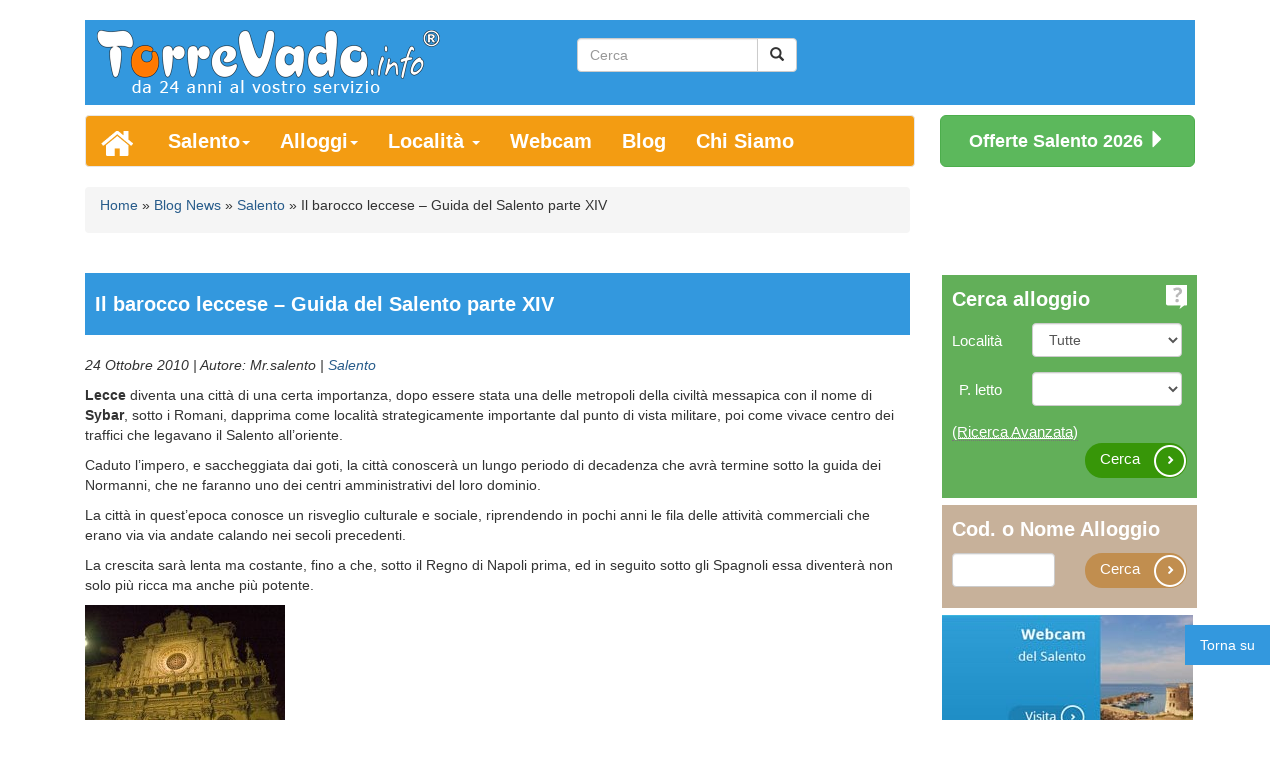

--- FILE ---
content_type: text/html; charset=UTF-8
request_url: https://www.torrevado.info/news/index.php/2010/10/il-barocco-leccese-guida-del-salento-parte-xiv.html
body_size: 21162
content:
<!DOCTYPE html>
<html lang="it">
  <head>
<!-- Google Tag Manager -->
<script>(function(w,d,s,l,i){w[l]=w[l]||[];w[l].push({'gtm.start':
new Date().getTime(),event:'gtm.js'});var f=d.getElementsByTagName(s)[0],
j=d.createElement(s),dl=l!='dataLayer'?'&l='+l:'';j.async=true;j.src=
'https://www.googletagmanager.com/gtm.js?id='+i+dl;f.parentNode.insertBefore(j,f);
})(window,document,'script','dataLayer','GTM-KP4CS5SP');</script>
<!-- End Google Tag Manager -->

    <meta charset="utf-8">
    <meta http-equiv="X-UA-Compatible" content="IE=edge">
    <meta name="viewport" content="width=device-width, initial-scale=1">
    <meta name="referrer" content="unsafe-url">
       
<meta name='robots' content='index, follow, max-image-preview:large, max-snippet:-1, max-video-preview:-1' />
	<style>img:is([sizes="auto" i], [sizes^="auto," i]) { contain-intrinsic-size: 3000px 1500px }</style>
	
	<!-- This site is optimized with the Yoast SEO plugin v24.7 - https://yoast.com/wordpress/plugins/seo/ -->
	<title>Il barocco leccese - Guida del Salento parte XIV</title>
	<meta name="description" content="Piazza del Duomo di Lecce, arricchita di magnifici palazzo come il Seminario ed il Palazzo Vescovile, ed il magnifico Campanile." />
	<link rel="canonical" href="https://www.torrevado.info/news/index.php/2010/10/il-barocco-leccese-guida-del-salento-parte-xiv.html" />
	<meta property="og:locale" content="it_IT" />
	<meta property="og:type" content="article" />
	<meta property="og:title" content="Il barocco leccese - Guida del Salento parte XIV" />
	<meta property="og:description" content="Piazza del Duomo di Lecce, arricchita di magnifici palazzo come il Seminario ed il Palazzo Vescovile, ed il magnifico Campanile." />
	<meta property="og:url" content="https://www.torrevado.info/news/index.php/2010/10/il-barocco-leccese-guida-del-salento-parte-xiv.html" />
	<meta property="og:site_name" content="Eventi e Notizie del Salento" />
	<meta property="article:published_time" content="2010-10-24T11:37:05+00:00" />
	<meta property="og:image" content="https://www.torrevado.info/news/wp-content/uploads/2008/11/santa-croce-lecce.thumbnail.jpg" />
	<meta name="author" content="Mr.salento" />
	<meta name="twitter:card" content="summary_large_image" />
	<meta name="twitter:label1" content="Scritto da" />
	<meta name="twitter:data1" content="Mr.salento" />
	<meta name="twitter:label2" content="Tempo di lettura stimato" />
	<meta name="twitter:data2" content="2 minuti" />
	<script type="application/ld+json" class="yoast-schema-graph">{"@context":"https://schema.org","@graph":[{"@type":"WebPage","@id":"https://www.torrevado.info/news/index.php/2010/10/il-barocco-leccese-guida-del-salento-parte-xiv.html","url":"https://www.torrevado.info/news/index.php/2010/10/il-barocco-leccese-guida-del-salento-parte-xiv.html","name":"Il barocco leccese - Guida del Salento parte XIV","isPartOf":{"@id":"https://www.torrevado.info/news/#website"},"primaryImageOfPage":{"@id":"https://www.torrevado.info/news/index.php/2010/10/il-barocco-leccese-guida-del-salento-parte-xiv.html#primaryimage"},"image":{"@id":"https://www.torrevado.info/news/index.php/2010/10/il-barocco-leccese-guida-del-salento-parte-xiv.html#primaryimage"},"thumbnailUrl":"https://www.torrevado.info/news/wp-content/uploads/2008/11/santa-croce-lecce.thumbnail.jpg","datePublished":"2010-10-24T11:37:05+00:00","author":{"@id":"https://www.torrevado.info/news/#/schema/person/03322cf82f4d7f909ab041a5e0fb9b8d"},"description":"Piazza del Duomo di Lecce, arricchita di magnifici palazzo come il Seminario ed il Palazzo Vescovile, ed il magnifico Campanile.","breadcrumb":{"@id":"https://www.torrevado.info/news/index.php/2010/10/il-barocco-leccese-guida-del-salento-parte-xiv.html#breadcrumb"},"inLanguage":"it-IT","potentialAction":[{"@type":"ReadAction","target":["https://www.torrevado.info/news/index.php/2010/10/il-barocco-leccese-guida-del-salento-parte-xiv.html"]}]},{"@type":"ImageObject","inLanguage":"it-IT","@id":"https://www.torrevado.info/news/index.php/2010/10/il-barocco-leccese-guida-del-salento-parte-xiv.html#primaryimage","url":"https://www.torrevado.info/news/wp-content/uploads/2008/11/santa-croce-lecce.thumbnail.jpg","contentUrl":"https://www.torrevado.info/news/wp-content/uploads/2008/11/santa-croce-lecce.thumbnail.jpg"},{"@type":"BreadcrumbList","@id":"https://www.torrevado.info/news/index.php/2010/10/il-barocco-leccese-guida-del-salento-parte-xiv.html#breadcrumb","itemListElement":[{"@type":"ListItem","position":1,"name":"Home","item":"https://www.torrevado.info/news"},{"@type":"ListItem","position":2,"name":"Il barocco leccese &#8211; Guida del Salento parte XIV"}]},{"@type":"WebSite","@id":"https://www.torrevado.info/news/#website","url":"https://www.torrevado.info/news/","name":"Eventi e Notizie del Salento","description":"","potentialAction":[{"@type":"SearchAction","target":{"@type":"EntryPoint","urlTemplate":"https://www.torrevado.info/news/?s={search_term_string}"},"query-input":{"@type":"PropertyValueSpecification","valueRequired":true,"valueName":"search_term_string"}}],"inLanguage":"it-IT"},{"@type":"Person","@id":"https://www.torrevado.info/news/#/schema/person/03322cf82f4d7f909ab041a5e0fb9b8d","name":"Mr.salento"}]}</script>
	<!-- / Yoast SEO plugin. -->


<link rel='dns-prefetch' href='//widgetlogic.org' />
<script type="text/javascript" id="wpp-js" src="https://www.torrevado.info/news/wp-content/plugins/wordpress-popular-posts/assets/js/wpp.min.js?ver=7.2.0" data-sampling="0" data-sampling-rate="100" data-api-url="https://www.torrevado.info/news/index.php/wp-json/wordpress-popular-posts" data-post-id="810" data-token="8ea2bc15c7" data-lang="0" data-debug="0"></script>
<script type="text/javascript">
/* <![CDATA[ */
window._wpemojiSettings = {"baseUrl":"https:\/\/s.w.org\/images\/core\/emoji\/15.0.3\/72x72\/","ext":".png","svgUrl":"https:\/\/s.w.org\/images\/core\/emoji\/15.0.3\/svg\/","svgExt":".svg","source":{"concatemoji":"https:\/\/www.torrevado.info\/news\/wp-includes\/js\/wp-emoji-release.min.js"}};
/*! This file is auto-generated */
!function(i,n){var o,s,e;function c(e){try{var t={supportTests:e,timestamp:(new Date).valueOf()};sessionStorage.setItem(o,JSON.stringify(t))}catch(e){}}function p(e,t,n){e.clearRect(0,0,e.canvas.width,e.canvas.height),e.fillText(t,0,0);var t=new Uint32Array(e.getImageData(0,0,e.canvas.width,e.canvas.height).data),r=(e.clearRect(0,0,e.canvas.width,e.canvas.height),e.fillText(n,0,0),new Uint32Array(e.getImageData(0,0,e.canvas.width,e.canvas.height).data));return t.every(function(e,t){return e===r[t]})}function u(e,t,n){switch(t){case"flag":return n(e,"\ud83c\udff3\ufe0f\u200d\u26a7\ufe0f","\ud83c\udff3\ufe0f\u200b\u26a7\ufe0f")?!1:!n(e,"\ud83c\uddfa\ud83c\uddf3","\ud83c\uddfa\u200b\ud83c\uddf3")&&!n(e,"\ud83c\udff4\udb40\udc67\udb40\udc62\udb40\udc65\udb40\udc6e\udb40\udc67\udb40\udc7f","\ud83c\udff4\u200b\udb40\udc67\u200b\udb40\udc62\u200b\udb40\udc65\u200b\udb40\udc6e\u200b\udb40\udc67\u200b\udb40\udc7f");case"emoji":return!n(e,"\ud83d\udc26\u200d\u2b1b","\ud83d\udc26\u200b\u2b1b")}return!1}function f(e,t,n){var r="undefined"!=typeof WorkerGlobalScope&&self instanceof WorkerGlobalScope?new OffscreenCanvas(300,150):i.createElement("canvas"),a=r.getContext("2d",{willReadFrequently:!0}),o=(a.textBaseline="top",a.font="600 32px Arial",{});return e.forEach(function(e){o[e]=t(a,e,n)}),o}function t(e){var t=i.createElement("script");t.src=e,t.defer=!0,i.head.appendChild(t)}"undefined"!=typeof Promise&&(o="wpEmojiSettingsSupports",s=["flag","emoji"],n.supports={everything:!0,everythingExceptFlag:!0},e=new Promise(function(e){i.addEventListener("DOMContentLoaded",e,{once:!0})}),new Promise(function(t){var n=function(){try{var e=JSON.parse(sessionStorage.getItem(o));if("object"==typeof e&&"number"==typeof e.timestamp&&(new Date).valueOf()<e.timestamp+604800&&"object"==typeof e.supportTests)return e.supportTests}catch(e){}return null}();if(!n){if("undefined"!=typeof Worker&&"undefined"!=typeof OffscreenCanvas&&"undefined"!=typeof URL&&URL.createObjectURL&&"undefined"!=typeof Blob)try{var e="postMessage("+f.toString()+"("+[JSON.stringify(s),u.toString(),p.toString()].join(",")+"));",r=new Blob([e],{type:"text/javascript"}),a=new Worker(URL.createObjectURL(r),{name:"wpTestEmojiSupports"});return void(a.onmessage=function(e){c(n=e.data),a.terminate(),t(n)})}catch(e){}c(n=f(s,u,p))}t(n)}).then(function(e){for(var t in e)n.supports[t]=e[t],n.supports.everything=n.supports.everything&&n.supports[t],"flag"!==t&&(n.supports.everythingExceptFlag=n.supports.everythingExceptFlag&&n.supports[t]);n.supports.everythingExceptFlag=n.supports.everythingExceptFlag&&!n.supports.flag,n.DOMReady=!1,n.readyCallback=function(){n.DOMReady=!0}}).then(function(){return e}).then(function(){var e;n.supports.everything||(n.readyCallback(),(e=n.source||{}).concatemoji?t(e.concatemoji):e.wpemoji&&e.twemoji&&(t(e.twemoji),t(e.wpemoji)))}))}((window,document),window._wpemojiSettings);
/* ]]> */
</script>
<style id='wp-emoji-styles-inline-css' type='text/css'>

	img.wp-smiley, img.emoji {
		display: inline !important;
		border: none !important;
		box-shadow: none !important;
		height: 1em !important;
		width: 1em !important;
		margin: 0 0.07em !important;
		vertical-align: -0.1em !important;
		background: none !important;
		padding: 0 !important;
	}
</style>
<link rel='stylesheet' id='wp-block-library-css' href='https://www.torrevado.info/news/wp-includes/css/dist/block-library/style.min.css' type='text/css' media='all' />
<link rel='stylesheet' id='block-widget-css' href='https://www.torrevado.info/news/wp-content/plugins/widget-logic/block_widget/css/widget.css?ver=1726991167' type='text/css' media='all' />
<style id='classic-theme-styles-inline-css' type='text/css'>
/*! This file is auto-generated */
.wp-block-button__link{color:#fff;background-color:#32373c;border-radius:9999px;box-shadow:none;text-decoration:none;padding:calc(.667em + 2px) calc(1.333em + 2px);font-size:1.125em}.wp-block-file__button{background:#32373c;color:#fff;text-decoration:none}
</style>
<style id='global-styles-inline-css' type='text/css'>
:root{--wp--preset--aspect-ratio--square: 1;--wp--preset--aspect-ratio--4-3: 4/3;--wp--preset--aspect-ratio--3-4: 3/4;--wp--preset--aspect-ratio--3-2: 3/2;--wp--preset--aspect-ratio--2-3: 2/3;--wp--preset--aspect-ratio--16-9: 16/9;--wp--preset--aspect-ratio--9-16: 9/16;--wp--preset--color--black: #000000;--wp--preset--color--cyan-bluish-gray: #abb8c3;--wp--preset--color--white: #ffffff;--wp--preset--color--pale-pink: #f78da7;--wp--preset--color--vivid-red: #cf2e2e;--wp--preset--color--luminous-vivid-orange: #ff6900;--wp--preset--color--luminous-vivid-amber: #fcb900;--wp--preset--color--light-green-cyan: #7bdcb5;--wp--preset--color--vivid-green-cyan: #00d084;--wp--preset--color--pale-cyan-blue: #8ed1fc;--wp--preset--color--vivid-cyan-blue: #0693e3;--wp--preset--color--vivid-purple: #9b51e0;--wp--preset--gradient--vivid-cyan-blue-to-vivid-purple: linear-gradient(135deg,rgba(6,147,227,1) 0%,rgb(155,81,224) 100%);--wp--preset--gradient--light-green-cyan-to-vivid-green-cyan: linear-gradient(135deg,rgb(122,220,180) 0%,rgb(0,208,130) 100%);--wp--preset--gradient--luminous-vivid-amber-to-luminous-vivid-orange: linear-gradient(135deg,rgba(252,185,0,1) 0%,rgba(255,105,0,1) 100%);--wp--preset--gradient--luminous-vivid-orange-to-vivid-red: linear-gradient(135deg,rgba(255,105,0,1) 0%,rgb(207,46,46) 100%);--wp--preset--gradient--very-light-gray-to-cyan-bluish-gray: linear-gradient(135deg,rgb(238,238,238) 0%,rgb(169,184,195) 100%);--wp--preset--gradient--cool-to-warm-spectrum: linear-gradient(135deg,rgb(74,234,220) 0%,rgb(151,120,209) 20%,rgb(207,42,186) 40%,rgb(238,44,130) 60%,rgb(251,105,98) 80%,rgb(254,248,76) 100%);--wp--preset--gradient--blush-light-purple: linear-gradient(135deg,rgb(255,206,236) 0%,rgb(152,150,240) 100%);--wp--preset--gradient--blush-bordeaux: linear-gradient(135deg,rgb(254,205,165) 0%,rgb(254,45,45) 50%,rgb(107,0,62) 100%);--wp--preset--gradient--luminous-dusk: linear-gradient(135deg,rgb(255,203,112) 0%,rgb(199,81,192) 50%,rgb(65,88,208) 100%);--wp--preset--gradient--pale-ocean: linear-gradient(135deg,rgb(255,245,203) 0%,rgb(182,227,212) 50%,rgb(51,167,181) 100%);--wp--preset--gradient--electric-grass: linear-gradient(135deg,rgb(202,248,128) 0%,rgb(113,206,126) 100%);--wp--preset--gradient--midnight: linear-gradient(135deg,rgb(2,3,129) 0%,rgb(40,116,252) 100%);--wp--preset--font-size--small: 13px;--wp--preset--font-size--medium: 20px;--wp--preset--font-size--large: 36px;--wp--preset--font-size--x-large: 42px;--wp--preset--spacing--20: 0.44rem;--wp--preset--spacing--30: 0.67rem;--wp--preset--spacing--40: 1rem;--wp--preset--spacing--50: 1.5rem;--wp--preset--spacing--60: 2.25rem;--wp--preset--spacing--70: 3.38rem;--wp--preset--spacing--80: 5.06rem;--wp--preset--shadow--natural: 6px 6px 9px rgba(0, 0, 0, 0.2);--wp--preset--shadow--deep: 12px 12px 50px rgba(0, 0, 0, 0.4);--wp--preset--shadow--sharp: 6px 6px 0px rgba(0, 0, 0, 0.2);--wp--preset--shadow--outlined: 6px 6px 0px -3px rgba(255, 255, 255, 1), 6px 6px rgba(0, 0, 0, 1);--wp--preset--shadow--crisp: 6px 6px 0px rgba(0, 0, 0, 1);}:where(.is-layout-flex){gap: 0.5em;}:where(.is-layout-grid){gap: 0.5em;}body .is-layout-flex{display: flex;}.is-layout-flex{flex-wrap: wrap;align-items: center;}.is-layout-flex > :is(*, div){margin: 0;}body .is-layout-grid{display: grid;}.is-layout-grid > :is(*, div){margin: 0;}:where(.wp-block-columns.is-layout-flex){gap: 2em;}:where(.wp-block-columns.is-layout-grid){gap: 2em;}:where(.wp-block-post-template.is-layout-flex){gap: 1.25em;}:where(.wp-block-post-template.is-layout-grid){gap: 1.25em;}.has-black-color{color: var(--wp--preset--color--black) !important;}.has-cyan-bluish-gray-color{color: var(--wp--preset--color--cyan-bluish-gray) !important;}.has-white-color{color: var(--wp--preset--color--white) !important;}.has-pale-pink-color{color: var(--wp--preset--color--pale-pink) !important;}.has-vivid-red-color{color: var(--wp--preset--color--vivid-red) !important;}.has-luminous-vivid-orange-color{color: var(--wp--preset--color--luminous-vivid-orange) !important;}.has-luminous-vivid-amber-color{color: var(--wp--preset--color--luminous-vivid-amber) !important;}.has-light-green-cyan-color{color: var(--wp--preset--color--light-green-cyan) !important;}.has-vivid-green-cyan-color{color: var(--wp--preset--color--vivid-green-cyan) !important;}.has-pale-cyan-blue-color{color: var(--wp--preset--color--pale-cyan-blue) !important;}.has-vivid-cyan-blue-color{color: var(--wp--preset--color--vivid-cyan-blue) !important;}.has-vivid-purple-color{color: var(--wp--preset--color--vivid-purple) !important;}.has-black-background-color{background-color: var(--wp--preset--color--black) !important;}.has-cyan-bluish-gray-background-color{background-color: var(--wp--preset--color--cyan-bluish-gray) !important;}.has-white-background-color{background-color: var(--wp--preset--color--white) !important;}.has-pale-pink-background-color{background-color: var(--wp--preset--color--pale-pink) !important;}.has-vivid-red-background-color{background-color: var(--wp--preset--color--vivid-red) !important;}.has-luminous-vivid-orange-background-color{background-color: var(--wp--preset--color--luminous-vivid-orange) !important;}.has-luminous-vivid-amber-background-color{background-color: var(--wp--preset--color--luminous-vivid-amber) !important;}.has-light-green-cyan-background-color{background-color: var(--wp--preset--color--light-green-cyan) !important;}.has-vivid-green-cyan-background-color{background-color: var(--wp--preset--color--vivid-green-cyan) !important;}.has-pale-cyan-blue-background-color{background-color: var(--wp--preset--color--pale-cyan-blue) !important;}.has-vivid-cyan-blue-background-color{background-color: var(--wp--preset--color--vivid-cyan-blue) !important;}.has-vivid-purple-background-color{background-color: var(--wp--preset--color--vivid-purple) !important;}.has-black-border-color{border-color: var(--wp--preset--color--black) !important;}.has-cyan-bluish-gray-border-color{border-color: var(--wp--preset--color--cyan-bluish-gray) !important;}.has-white-border-color{border-color: var(--wp--preset--color--white) !important;}.has-pale-pink-border-color{border-color: var(--wp--preset--color--pale-pink) !important;}.has-vivid-red-border-color{border-color: var(--wp--preset--color--vivid-red) !important;}.has-luminous-vivid-orange-border-color{border-color: var(--wp--preset--color--luminous-vivid-orange) !important;}.has-luminous-vivid-amber-border-color{border-color: var(--wp--preset--color--luminous-vivid-amber) !important;}.has-light-green-cyan-border-color{border-color: var(--wp--preset--color--light-green-cyan) !important;}.has-vivid-green-cyan-border-color{border-color: var(--wp--preset--color--vivid-green-cyan) !important;}.has-pale-cyan-blue-border-color{border-color: var(--wp--preset--color--pale-cyan-blue) !important;}.has-vivid-cyan-blue-border-color{border-color: var(--wp--preset--color--vivid-cyan-blue) !important;}.has-vivid-purple-border-color{border-color: var(--wp--preset--color--vivid-purple) !important;}.has-vivid-cyan-blue-to-vivid-purple-gradient-background{background: var(--wp--preset--gradient--vivid-cyan-blue-to-vivid-purple) !important;}.has-light-green-cyan-to-vivid-green-cyan-gradient-background{background: var(--wp--preset--gradient--light-green-cyan-to-vivid-green-cyan) !important;}.has-luminous-vivid-amber-to-luminous-vivid-orange-gradient-background{background: var(--wp--preset--gradient--luminous-vivid-amber-to-luminous-vivid-orange) !important;}.has-luminous-vivid-orange-to-vivid-red-gradient-background{background: var(--wp--preset--gradient--luminous-vivid-orange-to-vivid-red) !important;}.has-very-light-gray-to-cyan-bluish-gray-gradient-background{background: var(--wp--preset--gradient--very-light-gray-to-cyan-bluish-gray) !important;}.has-cool-to-warm-spectrum-gradient-background{background: var(--wp--preset--gradient--cool-to-warm-spectrum) !important;}.has-blush-light-purple-gradient-background{background: var(--wp--preset--gradient--blush-light-purple) !important;}.has-blush-bordeaux-gradient-background{background: var(--wp--preset--gradient--blush-bordeaux) !important;}.has-luminous-dusk-gradient-background{background: var(--wp--preset--gradient--luminous-dusk) !important;}.has-pale-ocean-gradient-background{background: var(--wp--preset--gradient--pale-ocean) !important;}.has-electric-grass-gradient-background{background: var(--wp--preset--gradient--electric-grass) !important;}.has-midnight-gradient-background{background: var(--wp--preset--gradient--midnight) !important;}.has-small-font-size{font-size: var(--wp--preset--font-size--small) !important;}.has-medium-font-size{font-size: var(--wp--preset--font-size--medium) !important;}.has-large-font-size{font-size: var(--wp--preset--font-size--large) !important;}.has-x-large-font-size{font-size: var(--wp--preset--font-size--x-large) !important;}
:where(.wp-block-post-template.is-layout-flex){gap: 1.25em;}:where(.wp-block-post-template.is-layout-grid){gap: 1.25em;}
:where(.wp-block-columns.is-layout-flex){gap: 2em;}:where(.wp-block-columns.is-layout-grid){gap: 2em;}
:root :where(.wp-block-pullquote){font-size: 1.5em;line-height: 1.6;}
</style>
<link rel='stylesheet' id='responsive-lightbox-swipebox-css' href='https://www.torrevado.info/news/wp-content/plugins/responsive-lightbox/assets/swipebox/swipebox.min.css?ver=1.5.2' type='text/css' media='all' />
<link rel='stylesheet' id='toc-screen-css' href='https://www.torrevado.info/news/wp-content/plugins/table-of-contents-plus/screen.min.css?ver=2411.1' type='text/css' media='all' />
<style id='toc-screen-inline-css' type='text/css'>
div#toc_container {width: 100%;}
</style>
<link rel='stylesheet' id='wordpress-popular-posts-css-css' href='https://www.torrevado.info/news/wp-content/plugins/wordpress-popular-posts/assets/css/wpp.css?ver=7.2.0' type='text/css' media='all' />
<script type="text/javascript" src="https://www.torrevado.info/news/wp-includes/js/jquery/jquery.min.js?ver=3.7.1" id="jquery-core-js"></script>
<script type="text/javascript" src="https://www.torrevado.info/news/wp-includes/js/jquery/jquery-migrate.min.js?ver=3.4.1" id="jquery-migrate-js"></script>
<script type="text/javascript" src="https://www.torrevado.info/news/wp-content/plugins/responsive-lightbox/assets/swipebox/jquery.swipebox.min.js?ver=1.5.2" id="responsive-lightbox-swipebox-js"></script>
<script type="text/javascript" src="https://www.torrevado.info/news/wp-includes/js/underscore.min.js?ver=1.13.7" id="underscore-js"></script>
<script type="text/javascript" src="https://www.torrevado.info/news/wp-content/plugins/responsive-lightbox/assets/infinitescroll/infinite-scroll.pkgd.min.js?ver=4.0.1" id="responsive-lightbox-infinite-scroll-js"></script>
<script type="text/javascript" id="responsive-lightbox-js-before">
/* <![CDATA[ */
var rlArgs = {"script":"swipebox","selector":"lightbox","customEvents":"","activeGalleries":true,"animation":true,"hideCloseButtonOnMobile":false,"removeBarsOnMobile":false,"hideBars":false,"hideBarsDelay":5000,"videoMaxWidth":1080,"useSVG":false,"loopAtEnd":false,"woocommerce_gallery":false,"ajaxurl":"https:\/\/www.torrevado.info\/news\/wp-admin\/admin-ajax.php","nonce":"501afac32b","preview":false,"postId":810,"scriptExtension":false};
/* ]]> */
</script>
<script type="text/javascript" src="https://www.torrevado.info/news/wp-content/plugins/responsive-lightbox/js/front.js?ver=2.5.4" id="responsive-lightbox-js"></script>
<link rel="https://api.w.org/" href="https://www.torrevado.info/news/index.php/wp-json/" /><link rel="alternate" title="JSON" type="application/json" href="https://www.torrevado.info/news/index.php/wp-json/wp/v2/posts/810" /><link rel="EditURI" type="application/rsd+xml" title="RSD" href="https://www.torrevado.info/news/xmlrpc.php?rsd" />

<link rel='shortlink' href='https://www.torrevado.info/news/?p=810' />
<link rel="alternate" title="oEmbed (JSON)" type="application/json+oembed" href="https://www.torrevado.info/news/index.php/wp-json/oembed/1.0/embed?url=https%3A%2F%2Fwww.torrevado.info%2Fnews%2Findex.php%2F2010%2F10%2Fil-barocco-leccese-guida-del-salento-parte-xiv.html" />
<link rel="alternate" title="oEmbed (XML)" type="text/xml+oembed" href="https://www.torrevado.info/news/index.php/wp-json/oembed/1.0/embed?url=https%3A%2F%2Fwww.torrevado.info%2Fnews%2Findex.php%2F2010%2F10%2Fil-barocco-leccese-guida-del-salento-parte-xiv.html&#038;format=xml" />
            <style id="wpp-loading-animation-styles">@-webkit-keyframes bgslide{from{background-position-x:0}to{background-position-x:-200%}}@keyframes bgslide{from{background-position-x:0}to{background-position-x:-200%}}.wpp-widget-block-placeholder,.wpp-shortcode-placeholder{margin:0 auto;width:60px;height:3px;background:#dd3737;background:linear-gradient(90deg,#dd3737 0%,#571313 10%,#dd3737 100%);background-size:200% auto;border-radius:3px;-webkit-animation:bgslide 1s infinite linear;animation:bgslide 1s infinite linear}</style>
            
    <!-- HTML5 Shim and Respond.js IE8 support of HTML5 elements and media queries -->
    <!-- WARNING: Respond.js doesn't work if you view the page via file:// -->
    <!--[if lt IE 9]>
      <script src="https://cdn.jsdelivr.net/html5shiv/3.7.3/html5shiv.min.js"></script>
      <script src="https://ajax.aspnetcdn.com/ajax/respond/1.4.2/respond.min.js"></script>
    <![endif]-->

<!-- css -->
<style>
html{font-family:sans-serif;-webkit-text-size-adjust:100%;-ms-text-size-adjust:100%}body{margin:0}header,nav{display:block}a{background-color:transparent}abbr[title]{border-bottom:1px dotted}b,strong{font-weight:700}h1{margin:.67em 0;font-size:2em}img{border:0}hr{height:0;-webkit-box-sizing:content-box;-moz-box-sizing:content-box;box-sizing:content-box}button,input,select{margin:0;font:inherit;color:inherit}button{overflow:visible}button,select{text-transform:none}button{-webkit-appearance:button}button::-moz-focus-inner,input::-moz-focus-inner{padding:0;border:0}input{line-height:normal}input[type=checkbox]{-webkit-box-sizing:border-box;-moz-box-sizing:border-box;box-sizing:border-box;padding:0}table{border-spacing:0;border-collapse:collapse}td{padding:0}@font-face{font-family:'Glyphicons Halflings';src:url(/fonts/glyphicons-halflings-regular.eot);src:url('/fonts/glyphicons-halflings-regular.eot?#iefix') format('embedded-opentype'),url(/fonts/glyphicons-halflings-regular.woff2) format('woff2'),url(/fonts/glyphicons-halflings-regular.woff) format('woff'),url(/fonts/glyphicons-halflings-regular.ttf) format('truetype'),url('/fonts/glyphicons-halflings-regular.svg#glyphicons_halflingsregular') format('svg');font-display:swap;}format('svg')}.glyphicon{position:relative;top:1px;display:inline-block;font-family:'Glyphicons Halflings';font-style:normal;font-weight:400;line-height:1;-webkit-font-smoothing:antialiased;-moz-osx-font-smoothing:grayscale}.glyphicon-envelope:before{content:"\2709"}.glyphicon-search:before{content:"\e003"}.glyphicon-earphone:before{content:"\e182"}.glyphicon-chevron-left:before{content:"\e079"}.glyphicon-chevron-right:before{content:"\e080"}.glyphicon-triangle-right:before{content:"\e250"}*{-webkit-box-sizing:border-box;-moz-box-sizing:border-box;box-sizing:border-box}:after,:before{-webkit-box-sizing:border-box;-moz-box-sizing:border-box;box-sizing:border-box}html{font-size:10px}body{font-family:"Helvetica Neue",Helvetica,Arial,sans-serif;font-size:14px;line-height:1.42857143;color:#333;background-color:#fff}button,input,select{font-family:inherit;font-size:inherit;line-height:inherit}a{color:#337ab7;text-decoration:none}img{vertical-align:middle}.img-circle{border-radius:50%}.img-responsive{display:block;max-width:100%;height:auto}.img-thumbnail{display:inline-block;max-width:100%;height:auto;padding:4px;line-height:1.42857143;background-color:#fff;border:1px solid #ddd;border-radius:4px}hr{margin-top:20px;margin-bottom:20px;border:0;border-top:1px solid #eee}.carousel-inner>.item>img{display:block;max-width:100%;height:auto}.sr-only{position:absolute;width:1px;height:1px;padding:0;margin:-1px;overflow:hidden;clip:rect(0,0,0,0);border:0}h1,h2,h3,h4,h6{font-family:inherit;font-weight:500;line-height:1.1;color:inherit}h1,h2,h3{margin-top:20px;margin-bottom:10px}h4{margin-top:10px;margin-bottom:10px}h6{margin-top:10px;margin-bottom:10px}h1{font-size:36px}h2{font-size:30px}h3{font-size:24px}h4{font-size:18px}h6{font-size:12px}p{margin:0 0 10px}.text-left{text-align:left}.text-right{text-align:right}.text-center{text-align:center}ol,ul{margin-top:0;margin-bottom:10px}ul ul{margin-bottom:0}abbr[title]{border-bottom:1px dotted #777}.container{padding-right:15px;padding-left:15px;margin-right:auto;margin-left:auto}@media (min-width:768px){.container{width:750px}}@media (min-width:992px){.container{width:970px}}@media (min-width:1200px){.container{width:1170px}}.container-fluid{padding-right:15px;padding-left:15px;margin-right:auto;margin-left:auto}.row{margin-right:-15px;margin-left:-15px}.col-md-12,.col-md-3,.col-md-4,.col-md-5,.col-md-6,.col-md-8,.col-md-9,.col-sm-2,.col-sm-3,.col-sm-4,.col-sm-6,.col-sm-8,.col-sm-10{position:relative;min-height:1px;padding-right:15px;padding-left:15px}@media (min-width:768px){.col-sm-2,.col-sm-3,.col-sm-4,.col-sm-6,.col-sm-8,.col-sm-10{float:left}.col-sm-10{width:83.33333333%}.col-sm-8{width:66.66666667%}.col-sm-6{width:50%}.col-sm-4{width:33.33333333%}.col-sm-2{width:16.66666667%}.col-sm-3{width:25%}}@media (min-width:992px){.col-md-12,.col-md-3,.col-md-4,.col-md-5,.col-md-6,.col-md-8,.col-md-9{float:left}.col-md-12{width:100%}.col-md-9{width:75%}.col-md-8{width:66.66666667%}.col-md-6{width:50%}.col-md-5{width:41.66666667%}.col-md-4{width:33.33333333%}.col-md-3{width:25%}}table{background-color:transparent}.table{width:100%;max-width:100%;margin-bottom:20px}.table>tbody>tr>td{padding:8px;line-height:1.42857143;vertical-align:top;border-top:1px solid #ddd}label{display:inline-block;max-width:100%;margin-bottom:5px;font-weight:700}input[type=checkbox]{margin:4px 0 0;margin-top:1px\9;line-height:normal}.form-control{display:block;width:100%;height:34px;padding:6px 12px;font-size:14px;line-height:1.42857143;color:#555;background-color:#fff;background-image:none;border:1px solid #ccc;border-radius:4px;-webkit-box-shadow:inset 0 1px 1px rgba(0,0,0,.075);box-shadow:inset 0 1px 1px rgba(0,0,0,.075)}.form-control::-moz-placeholder{color:#999;opacity:1}.form-control:-ms-input-placeholder{color:#999}.form-control::-webkit-input-placeholder{color:#999}.form-control::-ms-expand{background-color:transparent;border:0}.form-group{margin-bottom:15px}.checkbox{position:relative;display:block;margin-top:10px;margin-bottom:10px}.checkbox input[type=checkbox]{position:absolute;margin-top:4px\9;margin-left:-20px}.form-horizontal .form-group{margin-right:-15px;margin-left:-15px}@media (min-width:768px){.form-horizontal .control-label{padding-top:7px;margin-bottom:0;text-align:right}}.btn{display:inline-block;padding:6px 12px;margin-bottom:0;font-size:14px;font-weight:400;line-height:1.42857143;text-align:center;white-space:nowrap;vertical-align:middle;-ms-touch-action:manipulation;touch-action:manipulation;background-image:none;border:1px solid transparent;border-radius:4px}.btn-default{color:#333;background-color:#fff;border-color:#ccc}.btn-success{color:#fff;background-color:#5cb85c;border-color:#4cae4c}.btn-danger{color:#fff;background-color:#d9534f;border-color:#d43f3a}.btn-lg{padding:10px 16px;font-size:18px;line-height:1.3333333;border-radius:6px}.btn-block{display:block;width:100%}.fade{opacity:0}.collapse{display:none}.caret{display:inline-block;width:0;height:0;margin-left:2px;vertical-align:middle;border-top:4px dashed;border-top:4px solid\9;border-right:4px solid transparent;border-left:4px solid transparent}.dropdown{position:relative}.dropdown-menu{position:absolute;top:100%;left:0;z-index:1000;display:none;float:left;min-width:160px;padding:5px 0;margin:2px 0 0;font-size:14px;text-align:left;list-style:none;background-color:#fff;-webkit-background-clip:padding-box;background-clip:padding-box;border:1px solid #ccc;border:1px solid rgba(0,0,0,.15);border-radius:4px;-webkit-box-shadow:0 6px 12px rgba(0,0,0,.175);box-shadow:0 6px 12px rgba(0,0,0,.175)}.dropdown-menu .divider{height:1px;margin:9px 0;overflow:hidden;background-color:#e5e5e5}.dropdown-menu>li>a{display:block;padding:3px 20px;clear:both;font-weight:400;line-height:1.42857143;color:#333;white-space:nowrap}.input-group{position:relative;display:table;border-collapse:separate}.input-group .form-control{position:relative;z-index:2;float:left;width:100%;margin-bottom:0}.input-group .form-control,.input-group-btn{display:table-cell}.input-group-btn{width:1%;white-space:nowrap;vertical-align:middle}.input-group .form-control:first-child{border-top-right-radius:0;border-bottom-right-radius:0}.input-group-btn:last-child>.btn{border-top-left-radius:0;border-bottom-left-radius:0}.input-group-btn{position:relative;font-size:0;white-space:nowrap}.input-group-btn>.btn{position:relative}.input-group-btn:last-child>.btn{z-index:2;margin-left:-1px}.nav{padding-left:0;margin-bottom:0;list-style:none}.nav>li{position:relative;display:block}.nav>li>a{position:relative;display:block;padding:10px 15px}.navbar{position:relative;min-height:50px;margin-bottom:20px;border:1px solid transparent}@media (min-width:768px){.navbar{border-radius:4px}}@media (min-width:768px){.navbar-header{float:left}}.navbar-collapse{padding-right:15px;padding-left:15px;overflow-x:visible;-webkit-overflow-scrolling:touch;border-top:1px solid transparent;-webkit-box-shadow:inset 0 1px 0 rgba(255,255,255,.1);box-shadow:inset 0 1px 0 rgba(255,255,255,.1)}@media (min-width:768px){.navbar-collapse{width:auto;border-top:0;-webkit-box-shadow:none;box-shadow:none}.navbar-collapse.collapse{display:block!important;height:auto!important;padding-bottom:0;overflow:visible!important}}.container-fluid>.navbar-collapse,.container-fluid>.navbar-header{margin-right:-15px;margin-left:-15px}@media (min-width:768px){.container-fluid>.navbar-collapse,.container-fluid>.navbar-header{margin-right:0;margin-left:0}}.navbar-brand{float:left;height:50px;padding:15px 15px;font-size:18px;line-height:20px}@media (min-width:768px){.navbar>.container-fluid .navbar-brand{margin-left:-15px}}.navbar-toggle{position:relative;float:right;padding:9px 10px;margin-top:8px;margin-right:15px;margin-bottom:8px;background-color:transparent;background-image:none;border:1px solid transparent;border-radius:4px}.navbar-toggle .icon-bar{display:block;width:22px;height:2px;border-radius:1px}.navbar-toggle .icon-bar+.icon-bar{margin-top:4px}@media (min-width:768px){.navbar-toggle{display:none}}.navbar-nav{margin:7.5px -15px}.navbar-nav>li>a{padding-top:10px;padding-bottom:10px;line-height:20px}@media (min-width:768px){.navbar-nav{float:left;margin:0}.navbar-nav>li{float:left}.navbar-nav>li>a{padding-top:15px;padding-bottom:15px}}.navbar-form{padding:10px 15px;margin-top:8px;margin-right:-15px;margin-bottom:8px;margin-left:-15px;border-top:1px solid transparent;border-bottom:1px solid transparent;-webkit-box-shadow:inset 0 1px 0 rgba(255,255,255,.1),0 1px 0 rgba(255,255,255,.1);box-shadow:inset 0 1px 0 rgba(255,255,255,.1),0 1px 0 rgba(255,255,255,.1)}@media (min-width:768px){.navbar-form .form-control{display:inline-block;width:auto;vertical-align:middle}.navbar-form .input-group{display:inline-table;vertical-align:middle}.navbar-form .input-group .form-control,.navbar-form .input-group .input-group-btn{width:auto}.navbar-form .input-group>.form-control{width:100%}}@media (min-width:768px){.navbar-form{width:auto;padding-top:0;padding-bottom:0;margin-right:0;margin-left:0;border:0;-webkit-box-shadow:none;box-shadow:none}}.navbar-nav>li>.dropdown-menu{margin-top:0;border-top-left-radius:0;border-top-right-radius:0}.navbar-default{background-color:#f8f8f8;border-color:#e7e7e7}.navbar-default .navbar-brand{color:#777}.navbar-default .navbar-nav>li>a{color:#777}.navbar-default .navbar-toggle{border-color:#ddd}.navbar-default .navbar-toggle .icon-bar{background-color:#888}.navbar-default .navbar-collapse{border-color:#e7e7e7}.close{float:right;font-size:21px;font-weight:700;line-height:1;color:#000;text-shadow:0 1px 0 #fff;filter:alpha(opacity=20);opacity:.2}button.close{-webkit-appearance:none;padding:0;background:0 0;border:0}.modal{position:fixed;top:0;right:0;bottom:0;left:0;z-index:1050;display:none;overflow:hidden;-webkit-overflow-scrolling:touch;outline:0}.modal.fade .modal-dialog{-webkit-transform:translate(0,-25%);-ms-transform:translate(0,-25%);-o-transform:translate(0,-25%);transform:translate(0,-25%)}.modal-dialog{position:relative;width:auto;margin:10px}.modal-content{position:relative;background-color:#fff;-webkit-background-clip:padding-box;background-clip:padding-box;border:1px solid #999;border:1px solid rgba(0,0,0,.2);border-radius:6px;outline:0;-webkit-box-shadow:0 3px 9px rgba(0,0,0,.5);box-shadow:0 3px 9px rgba(0,0,0,.5)}.modal-header{padding:15px;border-bottom:1px solid #e5e5e5}.modal-header .close{margin-top:-2px}.modal-title{margin:0;line-height:1.42857143}.modal-body{position:relative;padding:15px}.modal-footer{padding:15px;text-align:right;border-top:1px solid #e5e5e5}@media (min-width:768px){.modal-dialog{width:600px;margin:30px auto}.modal-content{-webkit-box-shadow:0 5px 15px rgba(0,0,0,.5);box-shadow:0 5px 15px rgba(0,0,0,.5)}}.embed-responsive{position:relative;display:block;height:0;padding:0;overflow:hidden}.embed-responsive embed,.embed-responsive object{position:absolute;top:0;bottom:0;left:0;width:100%;height:100%;border:0}.embed-responsive iframe{position:absolute;top:0;bottom:0;left:0;width:100%;height:100%;border:0}.embed-responsive-16by9{padding-bottom:56.25%}.list-group{padding-left:0;margin-bottom:20px}.list-group-item{position:relative;display:block;padding:10px 15px;margin-bottom:-1px;background-color:#fff;border:1px solid #ddd}.list-group-item:first-child{border-top-left-radius:4px;border-top-right-radius:4px}.list-group-item:last-child{margin-bottom:0;border-bottom-right-radius:4px;border-bottom-left-radius:4px}a.list-group-item{color:#555}a.list-group-item .list-group-item-heading{color:#333}.list-group-item-heading{margin-top:0;margin-bottom:5px}.carousel{position:relative}.carousel-inner{position:relative;width:100%;overflow:hidden}.carousel-inner>.item{position:relative;display:none}.carousel-inner>.item>img{line-height:1}@media all and (transform-3d),(-webkit-transform-3d){.carousel-inner>.item{-webkit-backface-visibility:hidden;backface-visibility:hidden;-webkit-perspective:1000px;perspective:1000px}.carousel-inner>.item.active{left:0;-webkit-transform:translate3d(0,0,0);transform:translate3d(0,0,0)}}.carousel-inner>.active{display:block}.carousel-inner>.active{left:0}.carousel-control{position:absolute;top:0;bottom:0;left:0;width:15%;font-size:20px;color:#fff;text-align:center;text-shadow:0 1px 2px rgba(0,0,0,.6);background-color:rgba(0,0,0,0);filter:alpha(opacity=50);opacity:.5}.carousel-control.left{background-image:-webkit-linear-gradient(left,rgba(0,0,0,.5) 0,rgba(0,0,0,.0001) 100%);background-image:-o-linear-gradient(left,rgba(0,0,0,.5) 0,rgba(0,0,0,.0001) 100%);background-image:-webkit-gradient(linear,left top,right top,from(rgba(0,0,0,.5)),to(rgba(0,0,0,.0001)));background-image:linear-gradient(to right,rgba(0,0,0,.5) 0,rgba(0,0,0,.0001) 100%);filter:progid:DXImageTransform.Microsoft.gradient(startColorstr='#80000000',endColorstr='#00000000',GradientType=1);background-repeat:repeat-x}.carousel-control.right{right:0;left:auto;background-image:-webkit-linear-gradient(left,rgba(0,0,0,.0001) 0,rgba(0,0,0,.5) 100%);background-image:-o-linear-gradient(left,rgba(0,0,0,.0001) 0,rgba(0,0,0,.5) 100%);background-image:-webkit-gradient(linear,left top,right top,from(rgba(0,0,0,.0001)),to(rgba(0,0,0,.5)));background-image:linear-gradient(to right,rgba(0,0,0,.0001) 0,rgba(0,0,0,.5) 100%);filter:progid:DXImageTransform.Microsoft.gradient(startColorstr='#00000000',endColorstr='#80000000',GradientType=1);background-repeat:repeat-x}.carousel-control .glyphicon-chevron-left,.carousel-control .glyphicon-chevron-right{position:absolute;top:50%;z-index:5;display:inline-block;margin-top:-10px}.carousel-control .glyphicon-chevron-left{left:50%;margin-left:-10px}.carousel-control .glyphicon-chevron-right{right:50%;margin-right:-10px}.carousel-indicators{position:absolute;bottom:10px;left:50%;z-index:15;width:60%;padding-left:0;margin-left:-30%;text-align:center;list-style:none}.carousel-indicators li{display:inline-block;width:10px;height:10px;margin:1px;text-indent:-999px;background-color:#000\9;background-color:rgba(0,0,0,0);border:1px solid #fff;border-radius:10px}.carousel-indicators .active{width:12px;height:12px;margin:0;background-color:#fff}.carousel-caption{position:absolute;right:15%;bottom:20px;left:15%;z-index:10;padding-top:20px;padding-bottom:20px;color:#fff;text-align:center;text-shadow:0 1px 2px rgba(0,0,0,.6)}@media screen and (min-width:768px){.carousel-control .glyphicon-chevron-left,.carousel-control .glyphicon-chevron-right{width:30px;height:30px;margin-top:-10px;font-size:30px}.carousel-control .glyphicon-chevron-left{margin-left:-10px}.carousel-control .glyphicon-chevron-right{margin-right:-10px}.carousel-caption{right:20%;left:20%;padding-bottom:30px}.carousel-indicators{bottom:20px}}.container-fluid:after,.container-fluid:before,.container:after,.container:before,.form-horizontal .form-group:after,.form-horizontal .form-group:before,.modal-footer:after,.modal-footer:before,.modal-header:after,.modal-header:before,.nav:after,.nav:before,.navbar-collapse:after,.navbar-collapse:before,.navbar-header:after,.navbar-header:before,.navbar:after,.navbar:before,.row:after,.row:before{display:table;content:" "}.container-fluid:after,.container:after,.form-horizontal .form-group:after,.modal-footer:after,.modal-header:after,.nav:after,.navbar-collapse:after,.navbar-header:after,.navbar:after,.row:after{clear:both}.center-block{display:block;margin-right:auto;margin-left:auto}@-ms-viewport{width:device-width}.visible-lg{display:none!important}@media (min-width:1200px){.visible-lg{display:block!important}}@media (max-width:767px){.hidden-xs{display:none!important}}@media (min-width:1200px){.hidden-lg{display:none!important}}
img {max-width:100%; height:auto};

body{font-family:'Open Sans', sans-serif;font-weight:400x}.clear{clear:both}.in{padding:10px}.in-right{padding-right:10px}.in-left{padding-left:10px}.in-side{padding-left:10px;padding-right:10px}.sp-top{margin-top:10px}.sp-bottom{margin-bottom:20px}.container{width:100%;max-width:1140px;margin:auto}#top{margin:10px auto}#top a{color:#8b8787;font-size:16px;margin-left:10px}#top a:hover{color:#6b6767;font-weight:700}.bg-blue{background:#3398DE}.bg-blue a:link,.bg-blue a:visited{color:white}.bg-orange{background:#F39C12}.bg-green{background:#62af59}.bg-brown{background:#C7B19A}.bg-red{background:#E1500D}.bg-graydark{background:#cccccc}.bg-graylight{background:#F3F1F2}.tx-white{color:#ffffff}.border-r-blue{border-right:solid 1px #3398DE}.ico{display:inline-block;width:37px;height:37px}.ico-fb{background:url(/img/sprite.png) 0 -160px}.ico-tw{background:url(/img/sprite.png) 0 0}.ico-gpp{background:url(/img/sprite.png) 0 -120px}.ico-ig{background:url(/img/sprite.png) 0 -80px}.ico-yt{background:url(/img/sprite.png) 0 -200px}.ico-rss{background:url(/img/sprite.png) 0 -40px}.ico-home{background:url(/img/sprite.png) 0 -240px}.ico-arrow{background:url(/img/sprite.png) 0 -300px;width:32px;height:33px;vertical-align:middle;margin-left:10px}.titolo1{text-align:left;margin:0;padding:0;font-size:20px;font-weight:700}.titolo2{text-align:left;margin-bottom:20px;margin-top:20px;padding:0;font-size:20px;font-weight:400}.tit3{font-size:24px}.titolo4{text-align:left;margin-bottom:7px;margin-top:0px;padding:0;font-size:18px;font-weight:400}.titolo4 a:link{color:#fff;text-decoration:underline}#social a{margin-left:10px}#menu{margin-top:10px}#ads{margin-top:10px;margin-bottom:10px}.inserisci-struttura{width:100% !important}#menu .navbar-nav>li>a{color:#ffffff;font-weight:700;font-size:20px}#menu .navbar-nav>.active>a,#menu .navbar-nav>li>a:hover,#menu .navbar-nav>li>a:focus{background:#EE800A}#menu .col-md-9{padding-right:0;margin-right:0}#menu .btn-lg{line-height:1.7}#corpo{margin-top:20px}.box{font-size:14px;margin-bottom:20px}.box .img-static{width:100%}.box header{margin-bottom:10px}.box header .in{padding:20px 10px}.box header h1{text-align:left;margin:0;padding:0;font-size:20px;font-weight:700}.box header h2{text-align:left;margin:0;padding:0;font-size:20px;font-weight:700}.box .big-image{text-align:center;float:left;margin-bottom:10px;max-width:450px;margin-right:10px;width:100%}.box .big-image .caption{height:34px;font-size:14px;text-align:center;margin-top:-34px;background:rgba(255, 255, 255, .75);position:relative}.box .small-images{margin-top:10px}.box .small-images .small-image{float:left;width:32%;max-width:145px;height:125px;margin-right:5px}.box .small-images .small-image-last{margin:0}.gallery-small .big-image img{height:256px}.gallery-small .small-images{margin-top:10px}.gallery-small .small-images .small-image{float:left;width:158px;height:140px;margin-right:5px}.gallery-small .small-images .small-image img{width:100%}.gallery-small .small-images .small-image:last-child{margin:0}.box .caption-mappa{height:69px}.small-box{width:250px;float:left;height:250px;margin-right:37px;margin-bottom:30px}.small-box-last{margin-right:0}.small-box header{border-bottom:solid 1px #ffffff;color:#ffffff;font-weight:700}.small-box ul{list-style:none;padding:0;padding-left:15px;list-style-image:url(/img/list-style-ads.png);color:#ffffff}.small-box ul li{margin-bottom:10px}.small-box ul li a{color:#ffffff;display:block}.small-box2{width:255px;float:left;margin-right:37px;margin-bottom:5px}.small-box2-last{margin-right:0}.small-box2 header{border-bottom:solid 1px #ffffff;color:#ffffff;font-weight:700}.small-box2 ul{list-style:none;padding:0;padding-left:15px;list-style-image:url(/img/list-style-ads.png);color:#ffffff}.small-box2 ul li{margin-bottom:10px}.small-box2 ul li a{color:#ffffff;display:block}#box-dove-alloggiare{padding-bottom:20px}#box-dove-alloggiare h2{border-bottom:solid 1px #ffffff;padding-bottom:10px}#box-dove-alloggiare .small-icon{float:left;width:50%;height:120px}#box-dove-alloggiare .small-icon a{width:100%;display:inline-block;padding:10px}#box-dove-alloggiare .small-icon a:hover{background:#50972D}.banner-250-250{text-align:center}.banner-250-250 img{float:left;margin-bottom:20px;margin-right:10px}.banner-300-250{padding:20px;border:solid 1px #cccccc;margin-bottom:20px}.meteo{padding:20px;border:solid 1px #cccccc;float:left;margin:2px;margin-bottom:10px}.banner-webcam{float:left;margin:2px;margin-bottom:20px}.banner-webcam img{width:100%}.img100{width:100%}.banner{text-align:center;max-width:255px;float:left;margin:2px;margin-bottom:5px}.box-dx{font-size:15px;padding-bottom:5px;width:255px;float:left;margin:2px;margin-bottom:5px}.box-dx header h2{border-bottom:1px solid #ffffff;text-align:left;margin:0;padding:0;padding-bottom:5px;font-size:20px;font-weight:700}.box-dx label{width:80px;font-weight:400;text-align:left;color:#ffffff}.box-dx .col-sm-10{width:180px}.box-dx .submit{width:100%}.box-dx .submit .btn{border:0;font-size:15px;color:#ffffff;border-radius:20px;padding:1px 1px 1px 15px}.cerca-alloggio .submit .btn{background:#379608}#newsletter .submit{width:50%;padding-left:5px}#newsletter .submit .btn{background:#EF7C09}#codicestruttura .submit{width:50%}#codicestruttura .submit .btn{background:#C18E4F}#news-dx h2{border:0}#news-dx header{margin-bottom:10px}#news-dx .media{border-bottom:solid 1px #999999;margin-bottom:5px;padding-bottom:5px}#news-dx .media-body{font-size:13px}#news-dx footer a{font-size:13px;font-weight:700;color:#999999}#footer{margin:20px auto 100px;font-size:13px;color:#5c5c5c;line-height:1.5}#footer h3{font-weight:400;font-size:20px;margin-bottom:20px}#footer a{color:#5c5c5c}#footer ul{list-style:none;padding:0}#footer li{list-style:none;padding:0;margin-bottom:10px}#footer .balance{min-height:170px}#breadcrumbs{font-size:17px;border:7px solid rgba(255, 255, 255, 1);font-weight:700;color:#333333}#breadcrumbs a{color:#555555}.small-box-home{width:250px;height:165px}.small-box-home .lbl-vuoto{display:inline-block;float:right;background:url(/img/sprite.png) -150px -60px;width:1px;height:80px;vertical-align:middle}.small-box-home .lbl-gold{display:inline-block;float:right;background:url(/img/sprite.png) -50px 0;width:78px;height:80px;vertical-align:middle}.small-box-home .lbl-offerta{display:inline-block;float:right;background:url(/img/sprite.png) -50px -100px;width:95px;height:80px;vertical-align:middle}.small-box-home .lbl-alter{display:inline-block;float:right;background:url(/img/sprite.png) -145px -65px;width:95px;height:80px;vertical-align:middle}.small-box-home .ico-bed{display:inline-block;background:url(/img/sprite.png) -150px 0;width:26px;height:15px;vertical-align:middle}.small-box-home .ico-sea{margin-left:20px;display:inline-block;background:url(/img/sprite.png) -150px -20px;width:21px;height:14px;vertical-align:middle}.small-box-home .ico-eur{margin-left:20px;display:inline-block;background:url(/img/sprite.png) -150px -40px;width:21px;height:21px;vertical-align:middle}.small-box-home .caption{margin-top:86px;background:#000000;background:rgba(0,0,0,.75);color:#ffffff;font-size:13px}.small-box-home .in{padding:5px}.small-box-home .caption .titolo{font-weight:700;margin-bottom:5px}.small-box-home .caption .info{font-weight:400;margin-bottom:5px}.paginazione{margin:0 auto;width:325px}.paginazione ul{list-style:none;padding:0}.paginazione ul li a{font-size:27px;display:inline-block;padding:5px 10px;min-width:34px;text-align:center;border:solid 1px #b4b4b4;color:#b4b4b4;float:left;margin-right:10px}.paginazione ul li a:hover,.paginazione ul li a.selected{text-decoration:none;background-color:#b4b4b4;color:#ffffff}.paginazione ul li a.arrow{border:#ffffff;font-weight:700}.pagination-lg > li > a,.pagination-lg > li > span{font-size:20px;padding:8px 16px}.pagination > li > a,.pagination > li > span{margin-left:6px}.testo-semplice{font-size:15px;color:#6e696a;line-height:1.5}.testo-semplice h3{font-weight:700;margin-bottom:20px;font-size:15px}.testo-semplice p{margin-bottom:20px;font-weight:400;font-size:15px;line-height:1.5}.small-box-thumb{color:#6e696a;line-height:1.5;float:left;width:285px}.small-box-thumb h3{font-weight:700;font-size:22px;color:#6e696a;line-height:1.5}.small-box-thumb p{font-weight:400;font-size:15px;color:#6e696a;line-height:1.5}.small-box-thumb .btn{background:#9a9a9a;border:0;font-size:15px;color:#ffffff;border-radius:20px;padding:1px 1px 1px 15px}.small-box-thumb .img{width:255px;height:150px;padding-top:120px}.small-box-thumb .img .lbl{background:#000000;background:rgba(0,0,0,.80);color:#ffffff}.small-box-thumb .img .lbl .in{padding:5px}.contatta label{width:115px;text-align:left !important}.contatta .col-sm-10{width:150px}.contatta .submit .btn{background:#379608}.contatta textarea{width:235px;margin-top:5px}.contatta .lbl-textarea{display:block;width:100%}.codice{float:right;font-weight:700}.box-contatti-annuncio{color:#ffffff}.box-contatti-annuncio h3{font-weight:700;font-size:15px;margin:0;padding:0;margin-bottom:10px;color:#ffffff;line-height:1.5}.box-contatti-annuncio p{font-weight:400;font-size:15px;color:#ffffff;line-height:1.5}.info .in{padding:15px}.info .item{border-bottom:solid 1px #999999}.dettagli-immobile{color:#858585;font-size:15px}.dettagli-immobile li{margin-bottom:15px}.recensioni{color:#6F696B;font-size:15px}.recensioni .item{border-bottom:solid 1px #6F696B}.recensioni .item:last-child{border-bottom:0}.recensioni .btn{border:0 !important;margin-top:20px}.recensioni2{color:#6F696B;font-size:15px;margin-top:15px}.recensioni2 .item{border-bottom:solid 1px #6F696B}.recensioni2 .item:last-child{border-bottom:0}.recensioni2 .btn{border:0 !important;margin-top:20px}.bollino{background:url(/img/sprite.png) -50px -200px;margin-top:-90px;display:inline-block;float:right;width:110px;height:110px}.galleria .item{width:116px;height:60px;margin-right:2px;margin-bottom:19px;float:left}.galleria .item-no{margin-right:0;margin-bottom:0}.annunci-correlati{float:left;width:250px;margin:2px}.annunci-correlati .item{width:auto;height:200px;margin-bottom:10px}.annunci-correlati .item .caption{margin-top:0px;width:250px;padding:5px;position:absolute;background:#000000;background:rgba(0,0,0,.75);color:#ffffff}#lascia-un-commento{border:solid 1px #6F696B}#lascia-un-commento .in{padding:5px;padding-right:20px}#lascia-un-commento header h2{color:#6F696B}#lascia-un-commento label{color:#6F696B;font-weight:400;text-align:left}#lascia-un-commento textarea{height:100px}#lascia-un-commento .btn{border:0 !important}#logo img{float:left}@media (max-width: 1024px){.small-box,.small-box-last{margin-right:5px}}@media (max-width: 500px){#logo,#social{text-align:center}#logo{margin-bottom:10px;border-bottom:solid 1px #ffffff;padding-bottom:10px}#logo img{float:none}#span_ricerca{display:block;margin-bottom:10px;text-align:center}#ricerca{position:initial !important;margin-left:auto !important}.in-right,.in-left{padding:0 !important}.banner-300-250{padding:0;border:0}}#torna-su{display:inline-block;padding:10px 15px;float:right;position:fixed;right:10px;bottom:55px}.ico-arrow-sx{display:inline-block;background:url(/img/sprite.png) -80px -350px;width:33px;height:33px;vertical-align:middle}.ico-arrow-dx{display:inline-block;background:url(/img/sprite.png) -120px -350px;width:33px;height:33px;vertical-align:middle}.ico-phone{display:inline-block;background:url(/img/sprite.png) -50px -350px;width:11px;height:22px;vertical-align:middle;margin-right:10px}.ico-help{display:inline-block;background:url(/img/sprite.png) 0 -350px;width:22px;height:24px;vertical-align:middle;float:right}.btn-call-to-action{display:inline-block;background:url(/img/sprite.png) 0 -400px;width:220px;height:71px;vertical-align:middle}.tx-call-to-action{font-size:25px;color:#666666}#btn-contatti{display:inline-block;padding:10px 15px}#ricerca{padding:9px;margin-bottom:5px;background:#ffffff url(/img/ricerca.png) no-repeat right center;border:0}.btn2-lg{padding:12px 20px;font-size:20px;line-height:1.33}.small-ads{width:250px;height:167px}.small-ads .lbl-vuoto{display:inline-block;float:right;background:url(/img/sprite.png) -150px -60px;width:1px;height:80px;vertical-align:middle}.small-ads .lbl-gold{display:inline-block;float:right;background:url(/img/sprite.png) -50px 0;width:78px;height:80px;vertical-align:middle}.small-ads .lbl-offerta{display:inline-block;float:right;background:url(/img/sprite.png) -50px -100px;width:95px;height:80px;vertical-align:middle}.small-ads .ico-bed{display:inline-block;background:url(/img/sprite.png) -150px 0;width:26px;height:15px;vertical-align:middle}.small-ads .ico-sea{margin-left:20px;display:inline-block;background:url(/img/sprite.png) -150px -20px;width:21px;height:14px;vertical-align:middle}.small-ads .ico-eur{margin-left:20px;display:inline-block;background:url(/img/sprite.png) -150px -40px;width:21px;height:21px;vertical-align:middle}.small-ads .caption{margin-top:88px;background:#000000;background:rgba(0,0,0,.75);color:#ffffff;font-size:13px}.small-ads .in{padding:5px}.small-ads .caption .titolo{font-weight:700;margin-bottom:5px}.small-ads .caption .info{font-weight:400;margin-bottom:5px}.titolo4 a:link{color:#fff;text-decoration:underline}
</style>

	</head>
  <body data-rsssl=1 itemscope itemtype="http://schema.org/WebPage">

<!-- Google Tag Manager (noscript) -->
<noscript><iframe src="https://www.googletagmanager.com/ns.html?id=GTM-KP4CS5SP"
height="0" width="0" style="display:none;visibility:hidden"></iframe></noscript>
<!-- End Google Tag Manager (noscript) -->
	<div class="container">
		<div id="top">
	<div class="row">			
		
	</div>
</div>
<div id="header">
	<div class="bg-blue"><div class="in">
		<div class="row">			
			<div class="col-md-5">
				<div id="logo">
					<a href="/" title="Logo TorreVado.info"><img width="348" height="65" src="/img/logo2.png" alt="TorreVado.info Logo"></a>
				</div>
			</div>
		
<div class="col-md-3 text-right">

<form action="/cerca/default.asp" method="get" target="_blank" class="navbar-form" role="search">
                	<div class="input-group">
					     	<input type="text" class="form-control" placeholder="Cerca" name="q">
                    <div class="input-group-btn">
                        <button class="btn btn-default" type="submit"><i class="glyphicon glyphicon-search"></i></button>
                    </div>
                </div>
            </form>

	</div>
		</div>
	</div></div>

	<div id="menu">
		<div class="row">
			<div class="col-md-9"><div class="in-right">
				<nav class="navbar navbar-default bg-orange" role="navigation">
					<div class="container-fluid">
						<div class="navbar-header">
							<button type="button" class="navbar-toggle" data-toggle="collapse" data-target="#bs-example-navbar-collapse-1">
								<span class="sr-only">Toggle navigation</span>
								<span class="icon-bar"></span>
								<span class="icon-bar"></span>
								<span class="icon-bar"></span>
							</button>
							<a class="navbar-brand" href="/"><i class="ico ico-home" title="Home"></i></a>
						</div>
						<div class="collapse navbar-collapse" id="bs-example-navbar-collapse-1">
							<ul class="nav navbar-nav">
								<li class="dropdown"><a href=""class="dropdown-toggle" data-toggle="dropdown">Salento<b class="caret"></b></a>
									<ul class="dropdown-menu">
										<li><a href="/salento/">Scopri il Salento</a></li>
										<li><a href="/cosa-fare/">Cosa Fare</a></li>
										<li><a href="/foto/">Foto</a></li>
										<li><a href="/video-salento/">Video</a></li>
										<li><a href="/Meteo/">Meteo</a></li>
										<li><a href="/gastronomia/">Gastronomia</a></li>
										
									</ul>
							
								<li class="dropdown">
									<a href=""class="dropdown-toggle" data-toggle="dropdown">Alloggi<b class="caret"></b></a>
									<ul class="dropdown-menu">
										<li><a href="/vacanze/vacanze-salento.asp">Case Vacanze</a></li>
										<li><a href="/vacanze/appartamenti-salento-al-mare.asp">Appartamenti Salento</a></li>
										<li><a href="/vacanze/hotel-salento.asp">Hotel</a></li>
										<li><a href="/vacanze/bed-and-breakfast-salento.asp">Bed & Breakfast</a></li>
										<li class="divider"></li>
										<li><a href="/vacanze/monolocale-affitto-salento.asp">Monolocali</a></li>
										<li><a href="/vacanze/bilocale-salento.asp">Bilocali</a></li>
										<li><a href="/vacanze/trilocale-salento.asp">Trilocali</a></li>
										<li><a href="/vacanze/quadrilocale-salento.asp">Quadrilocali</a></li>
										<li class="divider"></li>
										<li><a href="/affitti_salento/" title="Affitti vacanze di Privati nel Salento"><strong>Affitti Privati Salento</strong></a></li>
										<li><a href="/vendesi-casa-salento/" title="Case e terreni in vendita nel Salento">Annunci di Vendita nel Salento</a></li>
									</ul>
								</li>
								<li class="dropdown">
									<a href="" class="dropdown-toggle" data-toggle="dropdown">Località <b class="caret"></b></a>
									<ul class="dropdown-menu">
										<li><a href="/vacanze/salento/torrevado.asp">Torre Vado</a></li>
										<li><a href="/vacanze/pescoluse.asp">Pescoluse</a></li>
										<li><a href="/vacanze/torre-pali.asp">Torre Pali</a></li>
										<li><a href="/vacanze/posto-vecchio.asp">Posto Vecchio</a></li>
										<li><a href="/vacanze/santa-maria-di-leuca.asp">Santa Maria di Leuca</a></li>
										<li><a href="/vacanze/san-gregorio-case-vacanze-appartamenti-al-mare.asp">San Gregorio</a></li>
										<li><a href="/vacanze/lido-marini-case-vacanze-appartamenti-spiaggia.asp">Lido Marini</a></li>
										<li class="divider"></li>
										<li><a href="/vacanze/">Tutti gli alloggi</a></li>
									</ul>
								</li>
								<li class="dropdown"><a href="/webcamsalento/">Webcam</a></li>
								<li class="dropdown"><a href="/news/">Blog</a></li>
                <li class="dropdown"><a href="/info/">Chi Siamo</a></li>
							</ul>
						</div>
					</div>
				</nav>
			</div></div>
			<div class="col-md-3">
				<a href="/affitti_salento/last-minute.asp" class="inserisci-struttura btn btn-success btn-lg"><b>Offerte Salento 2026 <span class="glyphicon glyphicon-triangle-right" aria-hidden="true"></span></b></a>
			</div>
		</div>
	</div>	
</div>      
<div class="row sp-bottom">
	<div class="col-md-9">

<!-- RDFa Breadcrumbs Plugin --><div class="breadcrumb breadcrumbs"><div class="rdfa-breadcrumb"><div itemscope itemtype="https://schema.org/BreadcrumbList"><p><span class="breadcrumbs-title"> </span><span itemprop="itemListElement" itemscope
      itemtype="https://schema.org/ListItem">
<a itemprop="item" class="home" href="https://www.torrevado.info"><span itemprop="name">Home</span></a>
<meta itemprop="position" content="1" />
</span>
<span class="separator">»</span>
<span itemprop="itemListElement" itemscope
      itemtype="https://schema.org/ListItem">
<a itemprop="item" title="Blog News" href="https://www.torrevado.info/news/"><span itemprop="name">Blog News</span></a>
<meta itemprop="position" content="2" />
</span> <span class='separator'>»</span> <span itemprop="itemListElement" itemscope
      itemtype="https://schema.org/ListItem"><a itemprop="item" href="https://www.torrevado.info/news/index.php/category/salento" title="Salento"><span itemprop="name">Salento</span></a><meta itemprop="position" content="3" /></span> <span class='separator'>»</span> <span itemprop="itemListElement" itemscope
      itemtype="https://schema.org/ListItem">
    <span itemprop="name"> Il barocco leccese &#8211; Guida del Salento parte XIV </span>
    <meta itemprop="position" content="4" /></span></p></div></div></div><!-- RDFa Breadcrumbs Plugin -->

	</div>
	<div class="col-md-3"><div class="text-right">
		
	</div></div>
</div>
		<div id="corpo">
			<div class="row">			
				<div class="col-md-9">
					
					<div class="row">			
						<div class="col-md-12">
							<div class="box">
							  <header class="bg-blue tx-white"><div class="in">
								<h1>Il barocco leccese &#8211; Guida del Salento parte XIV</h1>
								</div></header>	                   
								</div>
						</div>
					</div>
					
			<div class=clear></div>
 
												<!-- Articoli -->
				<article>
				  
				<p><i>24 Ottobre 2010 | Autore: Mr.salento | <a href="https://www.torrevado.info/news/index.php/category/salento" rel="category tag">Salento</a> </i> </p>
				
								<p><p><strong>Lecce</strong> diventa una città di una certa importanza, dopo essere stata una delle metropoli della civiltà messapica con il nome di <strong>Sybar</strong>, sotto i Romani, dapprima come località strategicamente importante dal punto di vista militare, poi come vivace centro dei traffici che legavano il Salento all&#8217;oriente.</p>
<p>Caduto l&#8217;impero, e saccheggiata dai goti, la città conoscerà un lungo periodo di decadenza che avrà termine sotto la guida dei Normanni, che ne faranno uno dei centri amministrativi del loro dominio.</p>
<p>La città in quest&#8217;epoca conosce un risveglio culturale e sociale, riprendendo in pochi anni le fila delle attività commerciali che erano via via andate calando nei secoli precedenti.</p>
<p>La crescita sarà lenta ma costante, fino a che, sotto il Regno di Napoli prima, ed in seguito sotto gli Spagnoli essa diventerà non solo più ricca ma anche più potente.</p>
<p><a title="" rel="lightbox[pics509]" href="https://www.torrevado.info/news/wp-content/uploads/2008/11/santa-croce-lecce.jpg" data-rel="lightbox-gallery-lAXLGB5c" data-rl_title="" data-rl_caption=""><img decoding="async" class="attachment wp-att-556 alignleft" src="https://www.torrevado.info/news/wp-content/uploads/2008/11/santa-croce-lecce.thumbnail.jpg" alt="Santa croce barocco" width="200" height="133" /></a></p>
<p>Alla vivace aristocrazia locale, già ampiamente sensibile all&#8217;arte ed alla cultura, si affiancherà una nascente borghesia mercantile ed un clero che, divenuto anch&#8217;esso molto potente, insieme costituiscono quel nucleo sociale che, sul finire del 1500 stimoleranno il miracolo artistico rappresentato dal <a href="https://www.torrevado.info/news/index.php/2008/11/il-barocco-leccese.html">barocco leccese</a>.</p>
<p>La necessità di adeguare la città alle esigenze della popolazione crescente e di dotare Lecce di edifici che rappresentino agli occhi del mondo la rinnovata vivacità economica e culturale saranno la spinta grazie alla quale inizieranno i lavori di rifacimento della piazza principale della città, <strong>Piazza del Duomo</strong>, che verrà arricchita di magnifici palazzo come il <strong>Seminario</strong> ed il <strong>Palazzo Vescovile</strong>, ed il magnifico <strong>Campanile</strong> riccamente decorato di frutta e festoni. Persino la <strong>Cattedrale della Madonna Assunta</strong>, la cui architettura era di epoca precedente, viene dotata, per armonizzarla con il nuovo contesto urbanistico ed architettonico della piazza, di una facciata laterale realizzata secondo i crismi dell&#8217;architettura barocca. La <strong>Basilica di Santa Croce</strong> è forse la massima espressione del barocco leccese, un tripudio di forme sinuose e di ricche decorazioni realizzata dall&#8217;architetto <strong>Giuseppe Zimbalo</strong>, l&#8217;esponente più di spicco della corrente barocca nel Salento, autore di altre opere come la colonna dedicata a <strong>San Oronzo</strong> che domina la piazza omonima, una delle più eleganti di Lecce, e della <strong>Chiesa di San Giovanni Battista</strong>, un altro esempio molto suggestivo di architettura barocca con la sua grande facciata ricca di statue e decorazioni floreali.</p>
<p>Se si parla del barocco leccese non bisogna dimenticare che queste realizzazioni artistiche ed architettoniche molto ardite e sontuose sono state rese possibili in gran parte grazie alla famosa “<strong>pietra leccese</strong>” un particolare tipo di roccia calcarea particolarmente facile da lavorare e da plasmare.</p>
</p>
								</article>
								  
				<div class=clear></div>
				<p class="label label-info">Ultima Modifica: <time datetime="2010-09-18" itemprop="dateModified">18 Settembre 2010</time></p>
		<div class=clear></div>
<!-- Paginazione -->

<nav>
 <ul class="pager">
	<li class="previous"><a href="https://www.torrevado.info/news/index.php/2010/10/la-musica-in-salento-guida-del-salento-parte-xiii.html" rel="prev"><i class="glyphicon glyphicon-arrow-left"></i> La musica in Salento &#8211; Guida del Salento parte XIII</a></li>
	<li class="next"><a href="https://www.torrevado.info/news/index.php/2010/10/squinzano.html" rel="next">Squinzano <i class="glyphicon glyphicon-arrow-right"></i></a></li>
</ul>
</nav>
		<div class=clear></div>
				
<div id="comments" class="comments-area">

	
	
	<div id="respond" class="comment-respond">
		<h3 id="reply-title" class="comment-reply-title">Vuoi commentare?</h3><form action="https://www.torrevado.info/news/wp-comments-post.php" method="post" id="commentform" class="comment-form"><p class="comment-notes"><span id="email-notes">Il tuo indirizzo email non sarà pubblicato.</span> <span class="required-field-message">I campi obbligatori sono contrassegnati <span class="required">*</span></span></p><div class="form-group"><label for="comment">Commento</label>
                                  <textarea class="form-control" rows="8"></textarea>
                                  </div><div class="form-group"><label for="author">Nome*</label>
                    <input type="text" class="form-control" required="required">
                    </div>
<div class="form-group"><label for="email">Mail*</label>
                      <input type="email" class="form-control" required="required">
                      </div>
<div class="form-group"><label for="url">Sito</label>
                    <input type="url" class="form-control">
                    </div>
<p class="form-submit"><input name="submit" type="submit" id="submit" class="btn btn-primary" value="Invia" /> <input type='hidden' name='comment_post_ID' value='810' id='comment_post_ID' />
<input type='hidden' name='comment_parent' id='comment_parent' value='0' />
</p><p style="display: none;"><input type="hidden" id="akismet_comment_nonce" name="akismet_comment_nonce" value="bd5950eb8b" /></p><p style="display: none !important;" class="akismet-fields-container" data-prefix="ak_"><label>&#916;<textarea name="ak_hp_textarea" cols="45" rows="8" maxlength="100"></textarea></label><input type="hidden" id="ak_js_1" name="ak_js" value="20"/><script>document.getElementById( "ak_js_1" ).setAttribute( "value", ( new Date() ).getTime() );</script></p></form>	</div><!-- #respond -->
	<p class="akismet_comment_form_privacy_notice">Questo sito utilizza Akismet per ridurre lo spam. <a href="https://akismet.com/privacy/" target="_blank" rel="nofollow noopener">Scopri come vengono elaborati i dati derivati dai commenti</a>.</p>
</div><!-- .comments-area -->
	
		</div>
			
	<div class="col-md-3">
					<div id="cerca-alloggio" class="box-dx bg-green">
	<header class="tx-white"><div class="in">
		<abbr title="Cerca gli alloggi vacanze secondo le tue esigenze"><i class="ico-help"></i></abbr>
		<div class="titolo1">Cerca alloggio</div>
	</div></header>
		<div class="in-side">
		<form class="form-horizontal cerca-alloggio" role="form" action="/vacanze/ricerca.asp" method="get">
	

				<div class="form-group">
				<label for="localita" class="col-sm-2 control-label">Località</label>
				<div class="col-sm-10">
					<select class="form-control" name="localita" id="localita" placeholder="scegli ...">
						<option value="">Tutte</option>
						<OPTION  VALUE="Torre Vado">Torre Vado</option>
						<OPTION  VALUE="Morciano di Leuca">Morciano di Leuca</option>
						<OPTION  VALUE="Barbarano del Capo">Barbarano del Capo</option>
						<OPTION  VALUE="Santa Maria di Leuca">Santa Maria di Leuca</option>
						<OPTION  VALUE="Pescoluse">Pescoluse</option>
						<OPTION  VALUE="Torre Pali">Torre Pali</option>
						<OPTION  VALUE="Posto Vecchio">Posto Vecchio</option>
						<OPTION  VALUE="Felloniche">Felloniche</option>
						<OPTION  VALUE="Tiggiano">Tiggiano</option>
						<OPTION  VALUE="Salve">Salve</option>
						<OPTION  VALUE="San Gregorio">San Gregorio</option>
						<OPTION  VALUE="Lido Marini">Lido Marini</option>
						<OPTION  VALUE="Presicce">Presicce</option>
						<OPTION  VALUE="Castrignano del Capo">Castrignano del Capo</option>
						<OPTION  VALUE="Specchia">Specchia</option>
						<OPTION  VALUE="Alessano">Alessano</option>
						<OPTION  VALUE="Ruggiano di Salve">Ruggiano di Salve</option>
						<OPTION  VALUE="Torre San Giovanni">Torre San Giovanni</option>
						<OPTION  VALUE="Patu">Patu</option>
						<OPTION  VALUE="Corsano">Corsano</option>
						<OPTION  VALUE="Novaglie">Novaglie</option>
						<OPTION  VALUE="Gallipoli">Gallipoli</option>
						<OPTION  VALUE="Tricase">Tricase</option>
					</SELECT>
	
											</div>
								  			</div>	
			
			<div class="form-group">
				<label for="postiletto" class="col-sm-2 control-label">P. letto</label>
				<div class="col-sm-10">
					<select class="form-control" name="postiletto" id="postiletto" placeholder="scegli ...">
						<option value=""></option>
				<option value="2">2</option>
				<option value="3">3</option>
				<option value="4">4</option>
				<option value="5">5</option>
				<option value="6">6</option>
				<option value="7">7</option>
				<option value="8">8</option>
				<option value="9">9</option>
				<option value="10">+9</option>
					</select>
			
				</div>
			</div>

<a class="tx-white text-left" href="/vacanze/ricerca.asp"><abbr title="Ricerca avanzata con + filtri"><u>(Ricerca Avanzata)</u> </abbr></a>
			<div class="form-group row">
				<div class="col-sm-6 col-md-6">
				</div>
				<div class="col-sm-6 col-md-6 submit text-right">
					<button type="submit" class="btn btn-default">Cerca <i class="ico ico-arrow"></i></button>
				</div>
			</div>


		</form>
	</div>
</div><div id="codicestruttura" class="box-dx bg-brown">
	<header class="tx-white"><div class="in">
		<div class="titolo1">Cod. o Nome Alloggio</div>
	</div></header>
	<div class="in-side">
		<form class="form-horizontal" role="form" action="/vacanze/ricerca.asp" method="get">
			<div class="form-group row">
				<div class="col-sm-6 col-md-6">
					<input type="text" class="form-control" name="codice" id="codice" placeholder="">
				</div>
				<div class="col-sm-6 col-md-6 submit text-right">
					<button type="submit" class="btn btn-default">Cerca <i class="ico ico-arrow"></i></button>
				</div>
			</div>
		</form>
	</div>
</div><div class="banner-webcam sp-bottom">
	<a href="/webcamsalento/" title="Webcam Salento"><img  class="image-responsive" src="/img/banner-webcam.jpg" alt="Webcam Salento"></a>
</div><div class="banner sp-bottom">
	<a href="/dove_siamo/"><img class="img100 image-responsive" src="/img/banner-dove-siamo.jpg" loading="lazy" alt="Siamo nel Salento a Torre Vado"></a>
</div>
<div class="small-box2 bg-blue"><div class="in">
            <ul>
              <li><a href="/vacanze/case-vacanze-puglia.asp">Case Vacanze in Puglia 2026</a> </li>
              <li><a href="/vacanze/vacanze-salento.asp">Case Vacanze Salento</a> </li>
              <li><a href="/vacanze/affitti-in-puglia.asp">Case Affitto Puglia</a> </li>
              <li><a href="/vacanze/case-animali-ammessi-salento.asp">Case vacanze Animali Ammessi</a> </li>
              <li><a href="/vacanze/case-piscina-salento.asp">Case con piscina Salento</a> </li>
              <li><a href="/vacanze/pescoluse.asp">case Vacanze Maldive del Salento</a> </li>
              <li><a href="/vacanze/vacanze-settembre-torre-vado.asp">Vacanze a Settembre 2026</a> </li>
              <li><a href="/vacanze/case-vacanze-giugno-salento.asp">Vacanze a Giugno 2026</a> </li>
               <li><a href="/news/index.php/le-spiagge-di-torre-vado-nel-salento">Spiagge Torre Vado</a> </li>
            </ul>
          </div></div><div class="small-box2 bg-blue"><div class="in">
						<ul>     
  <li><a href="/mappa-torrevado/">Cartina del Salento</a> </li>
  <li><a href="/estate/">Scarica Guida</a></li>
  <li><a href="/numeri_utili/">Numeri Utili</a></li>
  <li><a href="/eventi-sagre/">Sagre ed eventi </a></li>
  <li><a href="/musei/">Musei del Salento</a></li>
    <li><a href="/vacanze/discoteche-disco-pub-salento-lecce.asp">Discoteche Salento </a>  </li>
  <li><a href="/Mercatini_Settimanali/">Mercatini Settimanali</a> </li>

  						</ul>
					</div></div>
		<div class=clear></div>

	<div class="widget">

<div class="main-sidebar">
		<div class="titolo1">Scelti per te</div>
<ul class="wpp-list">
<li class=""> <a href="https://www.torrevado.info/news/index.php/2014/02/nuova-legge-regionale-in-puglia-che-regolamenta-i-bed-breakfast.html" class="wpp-post-title" target="_self">Nuova Legge Regionale in Puglia che regolamenta i Bed &amp; Breakfast</a> <span class="wpp-meta post-stats"></span></li>
<li class=""> <a href="https://www.torrevado.info/news/index.php/2022/06/calendario-apertura-cascata-santa-maria-di-leuca-nel-salento.html" class="wpp-post-title" target="_self">Calendario 2025 Apertura Cascata Santa Maria di Leuca nel Salento</a> <span class="wpp-meta post-stats"></span></li>
<li class=""> <a href="https://www.torrevado.info/news/index.php/2010/05/il-relitto-di-torre-vado-tevfik-kaptan.html" class="wpp-post-title" target="_self">Il relitto di Torre Vado Tevfik Kaptan</a> <span class="wpp-meta post-stats"></span></li>
<li class=""> <a href="https://www.torrevado.info/news/index.php/2007/12/le-cartellate-di-morciano-di-leuca-dolce-tipico-di-tutta-la-puglia.html" class="wpp-post-title" target="_self">le cartellate di Morciano di Leuca, dolce tipico Pugliese</a> <span class="wpp-meta post-stats"></span></li>
<li class=""> <a href="https://www.torrevado.info/news/index.php/2011/06/guida-alla-cedolare-secca-la-disciplina-della-cedolare-secca-decreto-leg-23-2011.html" class="wpp-post-title" target="_self">Guida alla Cedolare Secca – La disciplina della cedolare secca – decreto legislativo 23 del 14-3-2011</a> <span class="wpp-meta post-stats"></span></li>
<li class=""> <a href="https://www.torrevado.info/news/index.php/2003/08/city-terminal-lecce.html" class="wpp-post-title" target="_self">City Terminal Lecce</a> <span class="wpp-meta post-stats"></span></li>
<li class=""> <a href="https://www.torrevado.info/news/index.php/2014/01/vietato-uso-contante-affitti-turistici-legge-stabilita.html" class="wpp-post-title" target="_self">Marcia indietro: uso del contante per affitti Turistici, Legge di Stabilità 2014</a> <span class="wpp-meta post-stats"></span></li>
<li class=""> <a href="https://www.torrevado.info/news/index.php/2009/01/ricamo-del-salento-in-puglia-la-signora-lucia.html" class="wpp-post-title" target="_self">Ricamo del Salento in Puglia – la signora Lucia</a> <span class="wpp-meta post-stats"></span></li>
<li class=""> <a href="https://www.torrevado.info/news/index.php/2009/09/la-penisola-salentina.html" class="wpp-post-title" target="_self">La penisola salentina</a> <span class="wpp-meta post-stats"></span></li>
<li class=""> <a href="https://www.torrevado.info/news/index.php/2014/07/residui-potatura-si-brucia-nei-campi.html" class="wpp-post-title" target="_self">Residui potatura: si brucia nei campi</a> <span class="wpp-meta post-stats"></span></li>
<li class=""> <a href="https://www.torrevado.info/news/index.php/2013/12/pasta-per-tarallini-purcidduzzi-sannacchiutuli-e-cartiddate.html" class="wpp-post-title" target="_self">PASTA PER TARALLINI, PURCIDDUZZI (SANNACCHIUTULI) E CARTIDDATE</a> <span class="wpp-meta post-stats"></span></li>
<li class=""> <a href="https://www.torrevado.info/news/index.php/2008/10/cunti-proverbi-salento.html" class="wpp-post-title" target="_self">Cunti e proverbi nel Salento</a> <span class="wpp-meta post-stats"></span></li>
<li class=""> <a href="https://www.torrevado.info/news/index.php/2008/11/dolmen-e-menhir-in-salento.html" class="wpp-post-title" target="_self">Dolmen e menhir nel Salento</a> <span class="wpp-meta post-stats"></span></li>
<li class=""> <a href="https://www.torrevado.info/news/index.php/2009/02/masseria-santu-lasi-in-puglia-dichiatato-bene-di-interesse-culturale-particolarmente-importante.html" class="wpp-post-title" target="_self">Masseria Santu Lasi in puglia dichiarato bene di interesse culturale particolarmente importante</a> <span class="wpp-meta post-stats"></span></li>
<li class=""> <a href="https://www.torrevado.info/news/index.php/2009/09/diving-centers-salento.html" class="wpp-post-title" target="_self">Diving centers Salento</a> <span class="wpp-meta post-stats"></span></li>

</ul>	
</div>

  <div class="main-sidebar"><div class="titolo1">Pagine</div>
			<ul>
				<li class="page_item page-item-3401"><a href="https://www.torrevado.info/news/index.php/cortili-aperti-a-lecce-meraviglie-tra-portoni-che-si-schiudono-e-la-storia-che-rivive">Cortili Aperti a Lecce: meraviglie tra portoni che si schiudono e la storia che rivive</a></li>
<li class="page_item page-item-2880"><a href="https://www.torrevado.info/news/index.php/cosa-fare-in-vacanze-a-torre-vado">Cosa fare in Vacanze a Torre Vado?</a></li>
<li class="page_item page-item-3050"><a href="https://www.torrevado.info/news/index.php/estate-2023-la-puglia-dice-stop-alla-pesca-dei-ricci-di-mare-per-tre-anni">Estate 2023, la Puglia dice stop alla pesca dei ricci di mare per tre anni!</a></li>
<li class="page_item page-item-3328"><a href="https://www.torrevado.info/news/index.php/estate-a-torre-vado-il-programma-degli-eventi-per-le-tue-serate-in-salento">Estate a Torre Vado: il programma degli eventi per le tue serate in Salento</a></li>
<li class="page_item page-item-3339"><a href="https://www.torrevado.info/news/index.php/il-codice-identificativo-nazionale-cin-guida-per-proprietari-e-gestori-di-strutture-ricettive-e-locatori-di-immobili">Il Codice Identificativo Nazionale (CIN): Guida per Proprietari e Gestori di Strutture Ricettive e Locatori di Immobili</a></li>
<li class="page_item page-item-2968"><a href="https://www.torrevado.info/news/index.php/le-giornate-fai-in-puglia-riscoprire-il-salento">Le giornate FAI in Puglia: riscoprire e tutelare i monumenti nascosti del Salento</a></li>
<li class="page_item page-item-2575"><a href="https://www.torrevado.info/news/index.php/le-spiagge-di-torre-vado-nel-salento">Le Spiagge di Torre Vado nel Salento</a></li>
<li class="page_item page-item-2712"><a href="https://www.torrevado.info/news/index.php/otranto-la-vacanza-piu-ad-oriente-della-puglia">Otranto, la vacanza più ad Oriente della Puglia</a></li>
<li class="page_item page-item-2942"><a href="https://www.torrevado.info/news/index.php/prezzi-parcheggi-e-pass-a-torre-vado-sosta-a-pagamento">Prezzi parcheggi e Pass a Torre Vado &#8211; sosta a pagamento</a></li>
<li class="page_item page-item-2663"><a href="https://www.torrevado.info/news/index.php/una-vacanza-a-gallipoli-tra-spiagge-natura-e-storia">Una vacanza a Gallipoli tra spiagge, natura e storia.</a></li>
			</ul>

			</div>
		<div class="main-sidebar">
		<div class="titolo1">Articoli recenti</div>
		<ul>
											<li>
					<a href="https://www.torrevado.info/news/index.php/2023/10/il-rally-del-salento.html">Il Rally del Salento</a>
									</li>
											<li>
					<a href="https://www.torrevado.info/news/index.php/2023/10/il-carnevale-morcianese.html">Il Carnevale Morcianese</a>
									</li>
											<li>
					<a href="https://www.torrevado.info/news/index.php/2022/06/calendario-apertura-cascata-santa-maria-di-leuca-nel-salento.html">Calendario 2025 Apertura Cascata Santa Maria di Leuca nel Salento</a>
									</li>
											<li>
					<a href="https://www.torrevado.info/news/index.php/2020/02/salento-la-tassa-di-soggiorno.html">Salento: la Tassa di Soggiorno</a>
									</li>
											<li>
					<a href="https://www.torrevado.info/news/index.php/2020/01/codice-identificativo-struttura-cis-puglia-tutte-le-novita-sul-fronte-case-vacanze.html">Codice Identificativo Struttura (CIS) Puglia, tutte le novità sul fronte delle Case per Vacanze.</a>
									</li>
											<li>
					<a href="https://www.torrevado.info/news/index.php/2020/01/forum-torre-vado-storia.html">FORUM TORRE VADO STORIA</a>
									</li>
											<li>
					<a href="https://www.torrevado.info/news/index.php/2019/04/la-marathon-del-salento-la-festa-di-primavera-del-ciclismo-fuoristrada.html">La Marathon del Salento, la festa di primavera del ciclismo fuoristrada.</a>
									</li>
					</ul>

		</div><div class="clear"></div>
</div>



          <div class="small-box2 bg-blue"><div class="in">
            <ul>
  <li><a href="/salento/salento-in-bus.asp">Salento in Bus</a></li>
  <li><a href="/salento/pugliairbus.asp">Pugliairbus</a></li>
  <li><a href="/operatori-turistici/diving-service/default.asp">Centro Diving </a></li>
  <li><a href="/operatori-turistici/#stabilimenti">Spiagge e Stabilimenti</a></li>
  <li><a href="/operatori-turistici/#escursioni">Noleggio ed Escursioni</a></li>
  <li><a href="/operatori-turistici/">Servizi e Operatori </a></li>
  <li><a href="/download/">Sezione Download</a> </li>

            </ul>
          </div></div>	
				</div>
			</div>	
		</div>
	</div>




	<div id="footer">
	<div class="tx-white bg-blue sp-bottom"><div class="in">
		<div class="container">Da 23 anni insieme!  2002 - 2025  &copy; Tutti i diritti riservati - 02:31:56 04/12/2025 </div>
	</div></div>
	<div class="container sp-top">
		<div class="row">	
			<div class="col-md-5 border-r-blue balance">
				<div class="titolo2">TorreVado.info</div>
				<div>
					<p>Il Portale turistico informativo della comunità di Morciano di Leuca, Barbarano del capo, Torre Vado e paesi limitrofi del salento in Puglia.</p>
					<p>	Pantinformatica di Ciullo Pantaleo Via Principe De Curtis, 15 Morciano di Leuca ( LE) C.A.P. 73040 - P.I. 03912200759 - C.F. CLLPTL77H13Z133O Impresa individuale - Numero REA LE-254311</p>
				</div>
			</div>
			<div class="col-md-4 border-r-blue balance">


<div><a target="_blank" rel="nofollow noopener" href="https://www.facebook.com/torrevadoinfo" title="Pagina Facebook TorreVado.info"><img class="center-block img-responsive" src="/img/facebook-torrevado.jpg" loading="lazy" alt="Pagina Facebook TorreVado.info"/></a></div>
				<a target="_blank" rel="nofollow noopener" href="https://www.youtube.com/user/torrevadoinfo" title="Canale Youtube"><i class="ico ico-yt"></i></a>

			</div>
			<div class="col-md-3 balance">
				<ul>
					<li><a href="/info/">Chi Siamo</a> - <a href="/info/#staff">Lo Staff</a> - <a href="/info/#contatti">Contattaci</a></li>
					<li><a href="/inserisci-annuncio-salento.asp">Inserisci un nuovo Annuncio</a></li>
					<li><a href="/info/condizioni-generali.asp" target="_blank">Condizioni Generali</a></li>
					<li><a href="/info/policy-privacy.asp" target="_blank">Privacy Policy</a></li>
					<li><a href="/info/cookie-policy.asp" target="_blank">Cookie Policy</a></li>
					<li><a rel="nofollow noopener" href="javascript:CookieScript.instance.show()">Modifica preferenze Cookie</a></li>
					<li><a href="/faq/">Domande e Risposte</a></li>
				</ul>
			</div>
		</div>
	</div>
</div>		
<link href="/css/bootstrap.min.css" rel="stylesheet">
<link href="/css/custom.min3.css" rel="stylesheet">

<script src="/js/bootstrap.min.js" async defer> </script>

<script>
function gotop() {
				var destination = 0;
				$("html:not(:animated),body:not(:animated)").animate({ scrollTop:destination}, 200 );
			}
			
			$(document).scroll(function() {
				if ($(window).scrollTop()>0) {
					$('#torna-su').slideDown(100);
				} else {
					$('#torna-su').slideUp(100);			
				}
			});
			$('#torna-su').hide();
			if ($('#contatti').length > 0) {
				$('#contatti').hide();
				function open_contatti() {
					$('#btn-contatti').slideUp(200);
					$('#contatti').slideDown(200);
				}
			}

</script>		

<a id="torna-su" href="javascript:;" onclick="gotop()" class="bg-blue tx-white">Torna su</a>


	<script type="text/javascript" id="toc-front-js-extra">
/* <![CDATA[ */
var tocplus = {"smooth_scroll_offset":"0"};
/* ]]> */
</script>
<script type="text/javascript" src="https://www.torrevado.info/news/wp-content/plugins/table-of-contents-plus/front.min.js?ver=2411.1" id="toc-front-js"></script>
<script type="text/javascript" src="https://widgetlogic.org/v2/js/data.js?t=1764806400&amp;ver=6.0.0" id="widget-logic_live_match_widget-js"></script>
<script defer type="text/javascript" src="https://www.torrevado.info/news/wp-content/plugins/akismet/_inc/akismet-frontend.js?ver=1764660701" id="akismet-frontend-js"></script>

  </body>
</html>
<!-- Cached by WP-Optimize (gzip) - https://teamupdraft.com/wp-optimize/ - Last modified: 4 December 2025 03:31 (Europe/Rome UTC:1) -->
